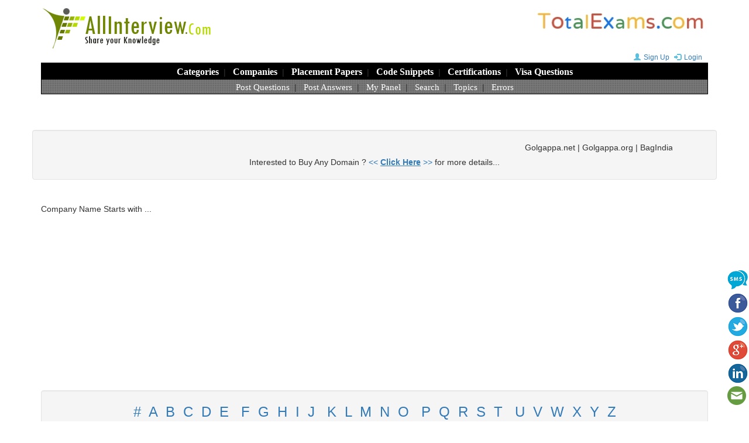

--- FILE ---
content_type: text/html; charset=UTF-8
request_url: https://www.allinterview.com/company/1448/microsoft.html
body_size: 72365
content:



<!DOCTYPE html>
<html lang="en">
  <head>
    <meta charset="utf-8">
    <meta http-equiv="X-UA-Compatible" content="IE=edge">
    <meta name="viewport" content="width=device-width, initial-scale=1">
	<meta name="robots" content="index, follow"> 
  
    <title>Microsoft  Interview Questions Answers, Microsoft Placement Papers, Microsoft Technical, HR Interview Questions, Microsoft Aptitude Test Questions, Microsoft Campus Placements Exam Questions </title>
	<meta name="keywords" content="Microsoft  Interview Questions Answers, Microsoft Interview Procedure, Aptitude Questions, Technical Questions, Placement Papers, Question Papers, Campus Interview"> 
	<meta name="description" content="Microsoft  Interview Questions Answers, Microsoft Placement Papers, Microsoft Technical, HR Interview Questions, Microsoft Aptitude Test Questions, Microsoft Campus Placements Exam Questions in categories , C, STL, OOPS, C++ General, MFC, COM DCOM, Win32API, VC++ AllOther, Python, PHP, Programming Languages AllOther, ASP, VB Script, TCP IP, Networking Administration, Networking Security, Visual Basic, C Sharp, ASP.NET, VB.NET, COM+, ADO.NET, IIS, Crystal Reports, Dot Net Framework, Dot Net Remoting, Dot Net WindowsForms, Dot Net General, Dot Net AllOther, Exchange Server, MS Excel Microsoft, MS PowerPoint Microsoft, MS Outlook Microsoft, Microsoft Related AllOther, Oracle General, Oracle Forms Reports, SQL Server, SQL PLSQL, Database Management, SDK, Windows AllOther, Unix Commands, Unix General, Operating Systems General Concepts, Data Structures, Load Runner, QTP, Test Director, Automation Testing AllOther, Manual Testing, QA Concepts, Test Cases, COBOL, JCL, Core Java, Advanced Java, EJB, SunOne, Weblogic, J2ME, Middleware AllOther, HTML DHTML, XML XSLT RSS, Microsoft Silverlight, HR Questions, Design Patterns, OOAD, Software Design Tools, Requirements Management, Project Planning, Project Management, Software Design AllOther, VoIP IP Telephony, Telecom General, SAP ABAP, SAP CRM (Customer Relationship Management), Microsoft Dynamics CRM, Microsoft Dynamics NAV, Client Server General, AI Machine Learning, Data Science, Software Quality Analysis, Program Management, Microsoft Azure, Cloud Computing General, Bio Informatics, Genetics, Analytical Chemistry, Dermatology, Sciences AllOther, Civil Engineering, Mechanical Engineering, Electrical Engineering, Electronics Communications, Mechatronics Engineering, Engineering AllOther, Marketing Sales, Banking Finance, Business Management AllOther, Taxation, Accounting General, Accounting AllOther, Advertising Media AllOther, Call Centre AllOther, UPSC AllOther, RRB, Group II History, Group II AllOther, APPSC AllOther, General Knowledge_Current Affairs, Tourism Hotel AllOther, Everything Else AllOther, English, General Aptitude, Puzzles, Placement Papers, CCNA, Microsoft Certifications, CISA Certification, ISTQB Certification, H1B Visa, USA Student Visa F1 Visa, USA Business Visa B1 Visa, C Code, C++ Code, J2SE Code, ASP.NET Code, Programming Code AllOther, Entrance Exams, IIT JEE">

   
    <link href="/css/bootstrap.min.css" rel="stylesheet">
	<link href="/css/styles.css" rel="stylesheet">
	<link rel="shortcut icon" href="/images/allinterview.ico"> 
	
	<link rel="canonical" href="https://www.allinterview.com/company/1448/microsoft.html" />	

    <script async src="https://pagead2.googlesyndication.com/pagead/js/adsbygoogle.js?client=ca-pub-5297985703741168" crossorigin="anonymous"></script>    
  </head>
  <body>   
	
	<div class="container">
	
		
<!--- header start -->      
<header>

<div class="hidden-xs">
	 <a href="/"><img src="/images/allinterview_logo.gif"  alt="ALLInterview.com"></a>
	 <span class="pull-right"><a href="https://www.totalexams.com" target="_blank"><img src="/images/totalexams_logo.jpg"  alt="TotalExams.com"></a></span>
</div>

<div class="text-center hidden-lg hidden-md hidden-sm">
    <a href="https://www.totalexams.com" target="_blank"><img src="/images/totalexams_logo.jpg"  alt="TotalExams.com" width="240px" height="40px"></a>
</div>

<div class="text-right">	
	<span class="spanlogin" id="spanlogin"></span> 
	<div id="divlogin"></div>
</div>		

<nav class="navbar navbar-default navbar-static-top">
  <div class="container-fluid text-center">
  
    <div class="navbar-header">
	  <button type="button" class="logotxt hidden-lg hidden-md hidden-sm"><a href="/">ALLInterview.com</a></button>      
	  <button type="button" class="navbar-toggle collapsed" data-toggle="collapse" data-target="#myNavbar">        
		<span class="icon-bar"></span>
        <span class="icon-bar"></span>
        <span class="icon-bar"></span>      		
      </button> 	
    </div>

	<div class="menu"> 	
		<div class="collapse navbar-collapse" id="myNavbar">
			<div class="row menulevel1">	
				<a href="/interview-questions/all.html" title="Browse All Questions">Categories</a>&nbsp; | &nbsp;
				<a href="/company/all.html" title="Questions by Company Wise">Companies</a>&nbsp; | &nbsp; 
				<a href="/placement-papers/all.html" title="Placement Papers">Placement Papers</a>&nbsp; | &nbsp;
				<a href="/interview-questions/465/code-snippets.html" title="Code Snippets">Code Snippets</a>&nbsp; | &nbsp;
				<a href="/interview-questions/436/certifications.html" title="Certification Questions">Certifications</a>&nbsp; | &nbsp; 
				<a href="/interview-questions/443/visa-interview-questions.html" title="Visa Interview Questions">Visa Questions</a>
			 </div>
			 <div class="row menulevel2">       
				<a href="/postquestions.php" title="Post New Questions">Post Questions</a>&nbsp; | &nbsp; 
				<a href="/unanswered-questions/all.html" title="Post Answers for Un-Answered Questions">Post Answers</a>&nbsp; | &nbsp;
				<a href="/mypanel.php" title="Login into your Panel, to view your performance">My Panel</a>&nbsp; | &nbsp; 
				<a href="/search.php" title="Search">Search</a>&nbsp; | &nbsp; 
			<!--	<a href="http://www.kalaajkal.com/articles/" title="Browse Hundreds of Articles" target="_blank">Articles</a>&nbsp; | &nbsp; -->
				<a href="/tags/all.html" title="Topics -- Provides Information in Depth">Topics</a>&nbsp; | &nbsp;
				<a href="/interview-questions/538/errors.html" title="Errors">Errors</a>
			</div>
		</div>
	</div>	
	
  </div>
</nav>

</header>
<br></br>

<div class="row text-center">
    <div class="well">
    <marquee width="90%" direction="left">
Golgappa.net | Golgappa.org | BagIndia.net | BodyIndia.Com | CabIndia.net | CarsBikes.net | CarsBikes.org | CashIndia.net | ConsumerIndia.net | CookingIndia.net | DataIndia.net | DealIndia.net | EmailIndia.net | FirstTablet.com | FirstTourist.com | ForsaleIndia.net | IndiaBody.Com | IndiaCab.net | IndiaCash.net | IndiaModel.net | KidForum.net | OfficeIndia.net | PaysIndia.com | RestaurantIndia.net | RestaurantsIndia.net | SaleForum.net | SellForum.net | SoldIndia.com | StarIndia.net | TomatoCab.com | TomatoCabs.com | TownIndia.com</marquee> <br>
    Interested to Buy Any Domain ? <a href="https://www.allinterview.com/domains_sale.txt" target="_blank"><< <u><b>Click Here</b></u> >></a> for more details... 
    </div><br>
</div>

<!--- header end -->  
 


<script language="javascript">

function getCookie(cname) {
    var name = cname + "=";
    var ca = document.cookie.split(';');
    for(var i=0; i<ca.length; i++) {
        var c = ca[i];
        while (c.charAt(0)==' ') c = c.substring(1);
        if (c.indexOf(name) != -1) return c.substring(name.length, c.length);
    }
    return "";
}

function setCookie(cname, cvalue, exdays) {
    var d = new Date();
    d.setTime(d.getTime() + (exdays*24*60*60*1000));
    var expires = "expires="+d.toUTCString();
    document.cookie = cname + "=" + cvalue + "; " + expires + "; path=/";
}

function checkCookie() {
    var user = getCookie("cookie_uid");
	var cookie_login_str;
	
    if (user != "") {
        //alert("Welcome again " + user);
		cookie_login_str = "&#167; Hi..<b> "+user+" </b>&nbsp;<img src='/images/smile.gif'>&nbsp; <a href = '/scripts/logout.php'><b>Logout</b></a>&nbsp;";

    } else {
        cookie_login_str = "<a href='/mypanel.php?register'><i class='glyphicon glyphicon-user font12'></i>Sign Up</a>  <a href='/mypanel.php'><i class='glyphicon glyphicon-log-in font12'></i>Login</a>";
    }
	//alert(cookie_login_str);
	document.getElementById("spanlogin").innerHTML = cookie_login_str;
	
}

checkCookie();


</script>



	
		
		<div class="row">			
			
			<div class="col-md-12">					
					
				Company Name Starts with ...
				<div class="well well-md text-center"> <font size="+2">
					<a href="/company/name/09.html">#</a> &nbsp;<a href="/company/name/a.html">A</a> &nbsp;<a href="/company/name/b.html">B</a> &nbsp;<a href="/company/name/c.html">C</a> &nbsp;<a href="/company/name/d.html">D</a> &nbsp;<a href="/company/name/e.html">E</a> &nbsp;
					<a href="/company/name/f.html">F</a> &nbsp;<a href="/company/name/g.html">G</a> &nbsp;<a href="/company/name/h.html">H</a> &nbsp;<a href="/company/name/i.html">I</a> &nbsp;<a href="/company/name/j.html">J</a> &nbsp;
					<a href="/company/name/k.html">K</a> &nbsp;<a href="/company/name/l.html">L</a> &nbsp;<a href="/company/name/m.html">M</a> &nbsp;<a href="/company/name/n.html">N</a> &nbsp;<a href="/company/name/o.html">O</a> &nbsp;
					<a href="/company/name/p.html">P</a> &nbsp;<a href="/company/name/q.html">Q</a> &nbsp;<a href="/company/name/r.html">R</a> &nbsp;<a href="/company/name/s.html">S</a> &nbsp;<a href="/company/name/t.html">T</a> &nbsp;
					<a href="/company/name/u.html">U</a> &nbsp;<a href="/company/name/v.html">V</a> &nbsp;<a href="/company/name/w.html">W</a> &nbsp;<a href="/company/name/x.html">X</a> &nbsp;<a href="/company/name/y.html">Y</a> &nbsp;<a href="/company/name/z.html">Z</a> </font>			
					<div class='form-inline text-center'> 					 
						<input type='text' id='tcompsearch' class='form-control input-sm' placeholder='Company Search...'>
						<button name='go' class='btn btn-info btn-sm' type='button' onClick='CompanySearch();'>Search</button> 
						<p class="text-center" id='compsearchresult'></p> 					   
					</div>
				</div>			
			</div>   
			
			
				
	
	
				<div class="col-md-12">
				<div class="panel panel-default">					
					<div class="panel-body">						
						<div class='col-md-12'> <ul class='list-unstyled list-inline text-capitalize'><li class='col-md-3'><a href='/company/1448/microsoft/aptitude-test-questions.html' class='licompname'>Microsoft aptitute test questions (18) </a></li><li class='col-md-3'><a href='/company/1448/microsoft/interview-questions.html' class='licompname'><b>Microsoft interview questions</b> (981) </a></li><li class='col-md-3'><a href='/placement-papers/1448/microsoft.html' class='licompname'>Microsoft placement papers (3) </a></li><li class='col-md-3'><a href='/company/1448/microsoft/technical-test-questions.html' class='licompname'>Microsoft technical test questions (37) </a></li></ul> </div> 						
					</div>				
				</div>	
			</div>
			
	
			
			<div class="col-md-12">
				 
			</div>
			
		
	
			<div class="col-md-9">
				<div class="panel panel-default">
					<div class="panel-heading" id="pheading">  Microsoft  Interview Questions   </div>	 	 
					<div class="panel-body">
						<form name='qaform' method='POST' action='/forms/BulkAnswerForm.php'>
<input type='hidden' name='qarr'>
<input type='hidden' name='qpath'>
</form>

<form name='referqsn' method='POST' action='/classes/refer.php?question'>
<input type='hidden' name='path'>	
<input type='hidden' name='c_url'>	
<input type='hidden' name='question'>			
</form>

	 
						
							
				<div class='row visible-lg' id='bgqheader'>
					<span class='col-md-8'>Questions</span>				
					<span class='col-md-1'>Answers</span>					
					<span class='col-md-1'>Views</span> 					
					<span class='col-md-1'>Company</span>					
					<span class='col-md-1'>eMail</span>								
				</div> 
				</br>
						 		
							
					<div class='row text-center'>
						
					<span class='col-md-8'>
						<p class='text-left'>What is automation Framework?</p>						
					</span> 
					
					<span class='col-md-1'> 
						 <i class='glyphicon glyphicon-comment hidden-lg'></i><a href = '/showanswers/181/what-is-automation-framework.html' title = 'Click to View Answers'><b>3</b></a>					</span>
					
					<span class='col-md-1'> 						
						<i class="glyphicon glyphicon-sunglasses hidden-lg"></i> 48386					</span> 
					
					<span class='col-md-1'>
						<a class="hlink" onclick="showCompanyForm(181)" title="Which company interview, this question was asked ?"> <i class="glyphicon glyphicon-hand-left"></i> </a> 								
					</span>
					
					<span class='col-md-1'>
						<a class='hlink' title='E-Mail New Answers' onClick="showReceiveEmailForm(181)"><i class="glyphicon glyphicon-envelope"></i> </a>
					</span>						
							
					</div> 
					<div class="col-md-12 text-right" id="q181"></div>
					<hr>
		
							
					<div class='row text-center'>
						
					<span class='col-md-8'>
						<p class='text-left'>What is the power factor you maintain at ur organization?</p>						
					</span> 
					
					<span class='col-md-1'> 
						 <i class='glyphicon glyphicon-comment hidden-lg'></i><a href = '/showanswers/184/what-is-the-power-factor-you-maintain-at-ur-organization.html' title = 'Click to View Answers'><b>43</b></a>					</span>
					
					<span class='col-md-1'> 						
						<i class="glyphicon glyphicon-sunglasses hidden-lg"></i> 101857					</span> 
					
					<span class='col-md-1'>
						<a class="hlink" onclick="showCompanyForm(184)" title="Which company interview, this question was asked ?"> <i class="glyphicon glyphicon-hand-left"></i> </a> 								
					</span>
					
					<span class='col-md-1'>
						<a class='hlink' title='E-Mail New Answers' onClick="showReceiveEmailForm(184)"><i class="glyphicon glyphicon-envelope"></i> </a>
					</span>						
							
					</div> 
					<div class="col-md-12 text-right" id="q184"></div>
					<hr>
		
							
					<div class='row text-center'>
						
					<span class='col-md-8'>
						<p class='text-left'>What is Difference between thread and process?</p>						
					</span> 
					
					<span class='col-md-1'> 
						 <i class='glyphicon glyphicon-comment hidden-lg'></i><a href = '/showanswers/258/what-is-difference-between-thread-and-process.html' title = 'Click to View Answers'><b>28</b></a>					</span>
					
					<span class='col-md-1'> 						
						<i class="glyphicon glyphicon-sunglasses hidden-lg"></i> 268573					</span> 
					
					<span class='col-md-1'>
						<a class="hlink" onclick="showCompanyForm(258)" title="Which company interview, this question was asked ?"> <i class="glyphicon glyphicon-hand-left"></i> </a> 								
					</span>
					
					<span class='col-md-1'>
						<a class='hlink' title='E-Mail New Answers' onClick="showReceiveEmailForm(258)"><i class="glyphicon glyphicon-envelope"></i> </a>
					</span>						
							
					</div> 
					<div class="col-md-12 text-right" id="q258"></div>
					<hr>
		
							
					<div class='row text-center'>
						
					<span class='col-md-8'>
						<p class='text-left'>What is the difference between mutex and semaphore?</p>						
					</span> 
					
					<span class='col-md-1'> 
						 <i class='glyphicon glyphicon-comment hidden-lg'></i><a href = '/showanswers/266/what-is-the-difference-between-mutex-and-semaphore.html' title = 'Click to View Answers'><b>14</b></a>					</span>
					
					<span class='col-md-1'> 						
						<i class="glyphicon glyphicon-sunglasses hidden-lg"></i> 61799					</span> 
					
					<span class='col-md-1'>
						<a class="hlink" onclick="showCompanyForm(266)" title="Which company interview, this question was asked ?"> <i class="glyphicon glyphicon-hand-left"></i> </a> 								
					</span>
					
					<span class='col-md-1'>
						<a class='hlink' title='E-Mail New Answers' onClick="showReceiveEmailForm(266)"><i class="glyphicon glyphicon-envelope"></i> </a>
					</span>						
							
					</div> 
					<div class="col-md-12 text-right" id="q266"></div>
					<hr>
		
							
					<div class='row text-center'>
						
					<span class='col-md-8'>
						<p class='text-left'>What is the difference between a copy constructor and an 
overloaded assignment operator?</p>						
					</span> 
					
					<span class='col-md-1'> 
						 <i class='glyphicon glyphicon-comment hidden-lg'></i><a href = '/showanswers/470/difference-between-a-copy-constructor-and-overloaded-assignment-operator.html' title = 'Click to View Answers'><b>4</b></a>					</span>
					
					<span class='col-md-1'> 						
						<i class="glyphicon glyphicon-sunglasses hidden-lg"></i> 24838					</span> 
					
					<span class='col-md-1'>
						<a class="hlink" onclick="showCompanyForm(470)" title="Which company interview, this question was asked ?"> <i class="glyphicon glyphicon-hand-left"></i> </a> 								
					</span>
					
					<span class='col-md-1'>
						<a class='hlink' title='E-Mail New Answers' onClick="showReceiveEmailForm(470)"><i class="glyphicon glyphicon-envelope"></i> </a>
					</span>						
							
					</div> 
					<div class="col-md-12 text-right" id="q470"></div>
					<hr>
		
			<div class='row text-center'></div>				
					<div class='row text-center'>
						
					<span class='col-md-8'>
						<p class='text-left'>what are the events in ABAP?</p>						
					</span> 
					
					<span class='col-md-1'> 
						 <i class='glyphicon glyphicon-comment hidden-lg'></i><a href = '/showanswers/688/what-are-the-events-in-abap.html' title = 'Click to View Answers'><b>18</b></a>					</span>
					
					<span class='col-md-1'> 						
						<i class="glyphicon glyphicon-sunglasses hidden-lg"></i> 74797					</span> 
					
					<span class='col-md-1'>
						<a class="hlink" onclick="showCompanyForm(688)" title="Which company interview, this question was asked ?"> <i class="glyphicon glyphicon-hand-left"></i> </a> 								
					</span>
					
					<span class='col-md-1'>
						<a class='hlink' title='E-Mail New Answers' onClick="showReceiveEmailForm(688)"><i class="glyphicon glyphicon-envelope"></i> </a>
					</span>						
							
					</div> 
					<div class="col-md-12 text-right" id="q688"></div>
					<hr>
		
							
					<div class='row text-center'>
						
					<span class='col-md-8'>
						<p class='text-left'>How to test API&#039;s?</p>						
					</span> 
					
					<span class='col-md-1'> 
						 <i class='glyphicon glyphicon-comment hidden-lg'></i><a href = '/showanswers/827/how-to-test-apis.html' title = 'Click to View Answers'><b>12</b></a>					</span>
					
					<span class='col-md-1'> 						
						<i class="glyphicon glyphicon-sunglasses hidden-lg"></i> 49709					</span> 
					
					<span class='col-md-1'>
						<a class="hlink" onclick="showCompanyForm(827)" title="Which company interview, this question was asked ?"> <i class="glyphicon glyphicon-hand-left"></i> </a> 								
					</span>
					
					<span class='col-md-1'>
						<a class='hlink' title='E-Mail New Answers' onClick="showReceiveEmailForm(827)"><i class="glyphicon glyphicon-envelope"></i> </a>
					</span>						
							
					</div> 
					<div class="col-md-12 text-right" id="q827"></div>
					<hr>
		
							
					<div class='row text-center'>
						
					<span class='col-md-8'>
						<p class='text-left'>Difference between static global and global?</p>						
					</span> 
					
					<span class='col-md-1'> 
						 <i class='glyphicon glyphicon-comment hidden-lg'></i><a href = '/showanswers/862/difference-between-static-global-and-global.html' title = 'Click to View Answers'><b>16</b></a>					</span>
					
					<span class='col-md-1'> 						
						<i class="glyphicon glyphicon-sunglasses hidden-lg"></i> 44452					</span> 
					
					<span class='col-md-1'>
						<a class="hlink" onclick="showCompanyForm(862)" title="Which company interview, this question was asked ?"> <i class="glyphicon glyphicon-hand-left"></i> </a> 								
					</span>
					
					<span class='col-md-1'>
						<a class='hlink' title='E-Mail New Answers' onClick="showReceiveEmailForm(862)"><i class="glyphicon glyphicon-envelope"></i> </a>
					</span>						
							
					</div> 
					<div class="col-md-12 text-right" id="q862"></div>
					<hr>
		
							
					<div class='row text-center'>
						
					<span class='col-md-8'>
						<p class='text-left'>why you want to join our companey</p>						
					</span> 
					
					<span class='col-md-1'> 
						 <i class='glyphicon glyphicon-comment hidden-lg'></i><a href = '/showanswers/1048/why-you-want-to-join-our-companey.html' title = 'Click to View Answers'><b>7</b></a>					</span>
					
					<span class='col-md-1'> 						
						<i class="glyphicon glyphicon-sunglasses hidden-lg"></i> 73271					</span> 
					
					<span class='col-md-1'>
						<a class="hlink" onclick="showCompanyForm(1048)" title="Which company interview, this question was asked ?"> <i class="glyphicon glyphicon-hand-left"></i> </a> 								
					</span>
					
					<span class='col-md-1'>
						<a class='hlink' title='E-Mail New Answers' onClick="showReceiveEmailForm(1048)"><i class="glyphicon glyphicon-envelope"></i> </a>
					</span>						
							
					</div> 
					<div class="col-md-12 text-right" id="q1048"></div>
					<hr>
		
							
					<div class='row text-center'>
						
					<span class='col-md-8'>
						<p class='text-left'>what is view state</p>						
					</span> 
					
					<span class='col-md-1'> 
						 <i class='glyphicon glyphicon-comment hidden-lg'></i><a href = '/showanswers/1357/what-is-view-state.html' title = 'Click to View Answers'><b>5</b></a>					</span>
					
					<span class='col-md-1'> 						
						<i class="glyphicon glyphicon-sunglasses hidden-lg"></i> 10698					</span> 
					
					<span class='col-md-1'>
						<a class="hlink" onclick="showCompanyForm(1357)" title="Which company interview, this question was asked ?"> <i class="glyphicon glyphicon-hand-left"></i> </a> 								
					</span>
					
					<span class='col-md-1'>
						<a class='hlink' title='E-Mail New Answers' onClick="showReceiveEmailForm(1357)"><i class="glyphicon glyphicon-envelope"></i> </a>
					</span>						
							
					</div> 
					<div class="col-md-12 text-right" id="q1357"></div>
					<hr>
		
							
					<div class='row text-center'>
						
					<span class='col-md-8'>
						<p class='text-left'>How to display names of all components in a Container?</p>						
					</span> 
					
					<span class='col-md-1'> 
						 <a class='hlink' onClick='showAnswerForm(1869, 0)' title='Post New Answer'> <i class='glyphicon glyphicon-pencil'></i> </a>					</span>
					
					<span class='col-md-1'> 						
						<i class="glyphicon glyphicon-sunglasses hidden-lg"></i> 2917					</span> 
					
					<span class='col-md-1'>
						<a class="hlink" onclick="showCompanyForm(1869)" title="Which company interview, this question was asked ?"> <i class="glyphicon glyphicon-hand-left"></i> </a> 								
					</span>
					
					<span class='col-md-1'>
						<a class='hlink' title='E-Mail New Answers' onClick="showReceiveEmailForm(1869)"><i class="glyphicon glyphicon-envelope"></i> </a>
					</span>						
							
					</div> 
					<div class="col-md-12 text-right" id="q1869"></div>
					<hr>
		
							
					<div class='row text-center'>
						
					<span class='col-md-8'>
						<p class='text-left'>Give a fast way to multiply a number by 7</p>						
					</span> 
					
					<span class='col-md-1'> 
						 <i class='glyphicon glyphicon-comment hidden-lg'></i><a href = '/showanswers/2828/give-a-fast-way-to-multiply-a-number-by-7.html' title = 'Click to View Answers'><b>15</b></a>					</span>
					
					<span class='col-md-1'> 						
						<i class="glyphicon glyphicon-sunglasses hidden-lg"></i> 52312					</span> 
					
					<span class='col-md-1'>
						<a class="hlink" onclick="showCompanyForm(2828)" title="Which company interview, this question was asked ?"> <i class="glyphicon glyphicon-hand-left"></i> </a> 								
					</span>
					
					<span class='col-md-1'>
						<a class='hlink' title='E-Mail New Answers' onClick="showReceiveEmailForm(2828)"><i class="glyphicon glyphicon-envelope"></i> </a>
					</span>						
							
					</div> 
					<div class="col-md-12 text-right" id="q2828"></div>
					<hr>
		
							
					<div class='row text-center'>
						
					<span class='col-md-8'>
						<p class='text-left'>when the user control event occur in ASp page life cycle?</p>						
					</span> 
					
					<span class='col-md-1'> 
						 <i class='glyphicon glyphicon-comment hidden-lg'></i><a href = '/showanswers/3602/when-the-user-control-event-occur-in-asp-page-life-cycle.html' title = 'Click to View Answers'><b>3</b></a>					</span>
					
					<span class='col-md-1'> 						
						<i class="glyphicon glyphicon-sunglasses hidden-lg"></i> 12585					</span> 
					
					<span class='col-md-1'>
						<a class="hlink" onclick="showCompanyForm(3602)" title="Which company interview, this question was asked ?"> <i class="glyphicon glyphicon-hand-left"></i> </a> 								
					</span>
					
					<span class='col-md-1'>
						<a class='hlink' title='E-Mail New Answers' onClick="showReceiveEmailForm(3602)"><i class="glyphicon glyphicon-envelope"></i> </a>
					</span>						
							
					</div> 
					<div class="col-md-12 text-right" id="q3602"></div>
					<hr>
		
							
					<div class='row text-center'>
						
					<span class='col-md-8'>
						<p class='text-left'>How to write Negative test cases?</p>						
					</span> 
					
					<span class='col-md-1'> 
						 <i class='glyphicon glyphicon-comment hidden-lg'></i><a href = '/showanswers/3717/how-to-write-negative-test-cases.html' title = 'Click to View Answers'><b>12</b></a>					</span>
					
					<span class='col-md-1'> 						
						<i class="glyphicon glyphicon-sunglasses hidden-lg"></i> 49187					</span> 
					
					<span class='col-md-1'>
						<a class="hlink" onclick="showCompanyForm(3717)" title="Which company interview, this question was asked ?"> <i class="glyphicon glyphicon-hand-left"></i> </a> 								
					</span>
					
					<span class='col-md-1'>
						<a class='hlink' title='E-Mail New Answers' onClick="showReceiveEmailForm(3717)"><i class="glyphicon glyphicon-envelope"></i> </a>
					</span>						
							
					</div> 
					<div class="col-md-12 text-right" id="q3717"></div>
					<hr>
		
							
					<div class='row text-center'>
						
					<span class='col-md-8'>
						<p class='text-left'>What type of document produce SRS.
WHAT type of document produce FS(functional spec.)
what type of document produce SDS(design spec.)
Please give me a hierarchy of process of document, which 
the companies follow
</p>						
					</span> 
					
					<span class='col-md-1'> 
						 <i class='glyphicon glyphicon-comment hidden-lg'></i><a href = '/showanswers/3753/type-document-produce-srs-fs-functional-spec-sds-design-please-hierarchy-process.html' title = 'Click to View Answers'><b>3</b></a>					</span>
					
					<span class='col-md-1'> 						
						<i class="glyphicon glyphicon-sunglasses hidden-lg"></i> 13326					</span> 
					
					<span class='col-md-1'>
						<a class="hlink" onclick="showCompanyForm(3753)" title="Which company interview, this question was asked ?"> <i class="glyphicon glyphicon-hand-left"></i> </a> 								
					</span>
					
					<span class='col-md-1'>
						<a class='hlink' title='E-Mail New Answers' onClick="showReceiveEmailForm(3753)"><i class="glyphicon glyphicon-envelope"></i> </a>
					</span>						
							
					</div> 
					<div class="col-md-12 text-right" id="q3753"></div>
					<hr>
		
				 
					<p class='text-center'>						
					<a class='hlink' title='Post' onClick='showQuestionForm(0, "microsoft");'>Post New <b> Microsoft </b>  Interview Questions</a>		
					</p>	
					 <p> <div id="pnq"></div> </p>					
					 <p class="text-center">  </p>						 
					<nav class='text-center'>  <ul class='pagination'><li class='active'><a href='/company/1448/microsoft.html'>1</a></li><li><a href='/company/1448-18/microsoft.html'>..18</a></li><li><a href='/company/1448-36/microsoft.html'>..36</a></li><li><a href='/company/1448-54/microsoft.html'>..54</a></li><li class='active'><a>New ></a></li><li><a href='/company/1448-65/microsoft.html'>65</a></li><li><a href='/company/1448-66/microsoft.html'>66</a></li><li><a href='/company/1448-67/microsoft.html'>67</a></li><li><a href='/company/1448-68/microsoft.html'>68</a></li><li><a href='/company/1448-69/microsoft.html'>69</a></li><li><a href='/company/1448-70/microsoft.html'>70</a></li><li><a href='/company/1448-2/microsoft.html' aria-label='Next'><span aria-hidden='true'>&raquo;</span></a></li></ul> </nav>		
							
					 

		
					
							
					</div>				
				</div>	
				
				<br>
				<div class="panel panel-default">
					<div class="panel-heading" id="bggreen"> Microsoft  Interview Questions<br>   </div>
					<div class="panel-body">
						<ul class="list-unstyled">						
							<li> <a href='/company/1448/microsoft/interview-questions/11/c.html'>Microsoft <b>C</b> Interview Questions (40)</a> </li><li> <a href='/company/1448/microsoft/interview-questions/211/stl.html'>Microsoft <b>STL</b> Interview Questions (2)</a> </li><li> <a href='/company/1448/microsoft/interview-questions/212/oops.html'>Microsoft <b>OOPS</b> Interview Questions (7)</a> </li><li> <a href='/company/1448/microsoft/interview-questions/261/c++-general.html'>Microsoft <b>C++ General</b> Interview Questions (15)</a> </li><li> <a href='/company/1448/microsoft/interview-questions/30/mfc.html'>Microsoft <b>MFC</b> Interview Questions (5)</a> </li><li> <a href='/company/1448/microsoft/interview-questions/32/com-dcom.html'>Microsoft <b>COM DCOM</b> Interview Questions (2)</a> </li><li> <a href='/company/1448/microsoft/interview-questions/147/win32api.html'>Microsoft <b>Win32API</b> Interview Questions (2)</a> </li><li> <a href='/company/1448/microsoft/interview-questions/262/vc++-allother.html'>Microsoft <b>VC++ AllOther</b> Interview Questions (4)</a> </li><li> <a href='/company/1448/microsoft/interview-questions/210/python.html'>Microsoft <b>Python</b> Interview Questions (1)</a> </li><li> <a href='/company/1448/microsoft/interview-questions/15/php.html'>Microsoft <b>PHP</b> Interview Questions (3)</a> </li><li> <a href='/company/1448/microsoft/interview-questions/122/programming-languages-allother.html'>Microsoft <b>Programming Languages AllOther</b> Interview Questions (3)</a> </li><li> <a href='/company/1448/microsoft/interview-questions/16/asp.html'>Microsoft <b>ASP</b> Interview Questions (2)</a> </li><li> <a href='/company/1448/microsoft/interview-questions/19/vb-script.html'>Microsoft <b>VB Script</b> Interview Questions (4)</a> </li><li> <a href='/company/1448/microsoft/interview-questions/232/tcp-ip.html'>Microsoft <b>TCP IP</b> Interview Questions (1)</a> </li><li> <a href='/company/1448/microsoft/interview-questions/235/networking-administration.html'>Microsoft <b>Networking Administration</b> Interview Questions (1)</a> </li><li> <a href='/company/1448/microsoft/interview-questions/236/networking-security.html'>Microsoft <b>Networking Security</b> Interview Questions (1)</a> </li><li> <a href='/company/1448/microsoft/interview-questions/40/visual-basic.html'>Microsoft <b>Visual Basic</b> Interview Questions (7)</a> </li><li> <a href='/company/1448/microsoft/interview-questions/41/c-sharp.html'>Microsoft <b>C Sharp</b> Interview Questions (35)</a> </li><li> <a href='/company/1448/microsoft/interview-questions/42/asp.net.html'>Microsoft <b>ASP.NET</b> Interview Questions (120)</a> </li><li> <a href='/company/1448/microsoft/interview-questions/43/vb.net.html'>Microsoft <b>VB.NET</b> Interview Questions (3)</a> </li><li> <a href='/company/1448/microsoft/interview-questions/141/com+.html'>Microsoft <b>COM+</b> Interview Questions (5)</a> </li><li> <a href='/company/1448/microsoft/interview-questions/142/ado.net.html'>Microsoft <b>ADO.NET</b> Interview Questions (21)</a> </li><li> <a href='/company/1448/microsoft/interview-questions/143/iis.html'>Microsoft <b>IIS</b> Interview Questions (17)</a> </li><li> <a href='/company/1448/microsoft/interview-questions/145/crystal-reports.html'>Microsoft <b>Crystal Reports</b> Interview Questions (1)</a> </li><li> <a href='/company/1448/microsoft/interview-questions/427/dot-net-framework.html'>Microsoft <b>Dot Net Framework</b> Interview Questions (55)</a> </li><li> <a href='/company/1448/microsoft/interview-questions/428/dot-net-remoting.html'>Microsoft <b>Dot Net Remoting</b> Interview Questions (4)</a> </li><li> <a href='/company/1448/microsoft/interview-questions/429/dot-net-windowsforms.html'>Microsoft <b>Dot Net WindowsForms</b> Interview Questions (3)</a> </li><li> <a href='/company/1448/microsoft/interview-questions/430/dot-net-general.html'>Microsoft <b>Dot Net General</b> Interview Questions (3)</a> </li><li> <a href='/company/1448/microsoft/interview-questions/431/dot-net-allother.html'>Microsoft <b>Dot Net AllOther</b> Interview Questions (1)</a> </li><li> <a href='/company/1448/microsoft/interview-questions/557/exchange-server.html'>Microsoft <b>Exchange Server</b> Interview Questions (6)</a> </li><li> <a href='/company/1448/microsoft/interview-questions/667/ms-excel-microsoft.html'>Microsoft <b>MS Excel Microsoft</b> Interview Questions (23)</a> </li><li> <a href='/company/1448/microsoft/interview-questions/669/ms-powerpoint-microsoft.html'>Microsoft <b>MS PowerPoint Microsoft</b> Interview Questions (53)</a> </li><li> <a href='/company/1448/microsoft/interview-questions/723/ms-outlook-microsoft.html'>Microsoft <b>MS Outlook Microsoft</b> Interview Questions (39)</a> </li><li> <a href='/company/1448/microsoft/interview-questions/125/microsoft-related-allother.html'>Microsoft <b>Microsoft Related AllOther</b> Interview Questions (4)</a> </li><li> <a href='/company/1448/microsoft/interview-questions/149/oracle-general.html'>Microsoft <b>Oracle General</b> Interview Questions (9)</a> </li><li> <a href='/company/1448/microsoft/interview-questions/382/forms-reports.html'>Microsoft <b>Oracle Forms Reports</b> Interview Questions (1)</a> </li><li> <a href='/company/1448/microsoft/interview-questions/25/sql-server.html'>Microsoft <b>SQL Server</b> Interview Questions (25)</a> </li><li> <a href='/company/1448/microsoft/interview-questions/150/sql-plsql.html'>Microsoft <b>SQL PLSQL</b> Interview Questions (17)</a> </li><li> <a href='/company/1448/microsoft/interview-questions/381/database-management.html'>Microsoft <b>Database Management</b> Interview Questions (3)</a> </li><li> <a href='/company/1448/microsoft/interview-questions/221/sdk.html'>Microsoft <b>SDK</b> Interview Questions (2)</a> </li><li> <a href='/company/1448/microsoft/interview-questions/276/windows-allother.html'>Microsoft <b>Windows AllOther</b> Interview Questions (9)</a> </li><li> <a href='/company/1448/microsoft/interview-questions/220/unix-commands.html'>Microsoft <b>Unix Commands</b> Interview Questions (1)</a> </li><li> <a href='/company/1448/microsoft/interview-questions/577/unix-general.html'>Microsoft <b>Unix General</b> Interview Questions (1)</a> </li><li> <a href='/company/1448/microsoft/interview-questions/305/operating-systems-general-concepts.html'>Microsoft <b>Operating Systems General Concepts</b> Interview Questions (3)</a> </li><li> <a href='/company/1448/microsoft/interview-questions/433/data-structures.html'>Microsoft <b>Data Structures</b> Interview Questions (6)</a> </li><li> <a href='/company/1448/microsoft/interview-questions/48/load-runner.html'>Microsoft <b>Load Runner</b> Interview Questions (2)</a> </li><li> <a href='/company/1448/microsoft/interview-questions/49/qtp.html'>Microsoft <b>QTP</b> Interview Questions (7)</a> </li><li> <a href='/company/1448/microsoft/interview-questions/50/test-director.html'>Microsoft <b>Test Director</b> Interview Questions (1)</a> </li><li> <a href='/company/1448/microsoft/interview-questions/281/automation-testing-allother.html'>Microsoft <b>Automation Testing AllOther</b> Interview Questions (1)</a> </li><li> <a href='/company/1448/microsoft/interview-questions/46/manual-testing.html'>Microsoft <b>Manual Testing</b> Interview Questions (12)</a> </li><li> <a href='/company/1448/microsoft/interview-questions/155/qa-concepts.html'>Microsoft <b>QA Concepts</b> Interview Questions (4)</a> </li><li> <a href='/company/1448/microsoft/interview-questions/455/test-cases.html'>Microsoft <b>Test Cases</b> Interview Questions (8)</a> </li><li> <a href='/company/1448/microsoft/interview-questions/180/cobol.html'>Microsoft <b>COBOL</b> Interview Questions (1)</a> </li><li> <a href='/company/1448/microsoft/interview-questions/181/jcl.html'>Microsoft <b>JCL</b> Interview Questions (1)</a> </li><li> <a href='/company/1448/microsoft/interview-questions/128/core-java.html'>Microsoft <b>Core Java</b> Interview Questions (5)</a> </li><li> <a href='/company/1448/microsoft/interview-questions/129/advanced-java.html'>Microsoft <b>Advanced Java</b> Interview Questions (1)</a> </li><li> <a href='/company/1448/microsoft/interview-questions/131/ejb.html'>Microsoft <b>EJB</b> Interview Questions (1)</a> </li><li> <a href='/company/1448/microsoft/interview-questions/136/sunone.html'>Microsoft <b>SunOne</b> Interview Questions (1)</a> </li><li> <a href='/company/1448/microsoft/interview-questions/138/weblogic.html'>Microsoft <b>Weblogic</b> Interview Questions (2)</a> </li><li> <a href='/company/1448/microsoft/interview-questions/140/j2me.html'>Microsoft <b>J2ME</b> Interview Questions (1)</a> </li><li> <a href='/company/1448/microsoft/interview-questions/288/middleware-allother.html'>Microsoft <b>Middleware AllOther</b> Interview Questions (1)</a> </li><li> <a href='/company/1448/microsoft/interview-questions/164/html-dhtml.html'>Microsoft <b>HTML DHTML</b> Interview Questions (8)</a> </li><li> <a href='/company/1448/microsoft/interview-questions/165/xml-xslt-rss.html'>Microsoft <b>XML XSLT RSS</b> Interview Questions (6)</a> </li><li> <a href='/company/1448/microsoft/interview-questions/725/microsoft-silverlight.html'>Microsoft <b>Microsoft Silverlight</b> Interview Questions (34)</a> </li><li> <a href='/company/1448/microsoft/interview-questions/203/hr-questions.html'>Microsoft <b>HR Questions</b> Interview Questions (41)</a> </li><li> <a href='/company/1448/microsoft/interview-questions/238/design-patterns.html'>Microsoft <b>Design Patterns</b> Interview Questions (2)</a> </li><li> <a href='/company/1448/microsoft/interview-questions/240/ooad.html'>Microsoft <b>OOAD</b> Interview Questions (1)</a> </li><li> <a href='/company/1448/microsoft/interview-questions/367/software-design-tools.html'>Microsoft <b>Software Design Tools</b> Interview Questions (1)</a> </li><li> <a href='/company/1448/microsoft/interview-questions/434/requirements-management.html'>Microsoft <b>Requirements Management</b> Interview Questions (2)</a> </li><li> <a href='/company/1448/microsoft/interview-questions/435/project-planning.html'>Microsoft <b>Project Planning</b> Interview Questions (23)</a> </li><li> <a href='/company/1448/microsoft/interview-questions/549/project-management.html'>Microsoft <b>Project Management</b> Interview Questions (3)</a> </li><li> <a href='/company/1448/microsoft/interview-questions/291/software-design-allother.html'>Microsoft <b>Software Design AllOther</b> Interview Questions (1)</a> </li><li> <a href='/company/1448/microsoft/interview-questions/314/voip-ip-telephony.html'>Microsoft <b>VoIP IP Telephony</b> Interview Questions (1)</a> </li><li> <a href='/company/1448/microsoft/interview-questions/318/telecom-general.html'>Microsoft <b>Telecom General</b> Interview Questions (1)</a> </li><li> <a href='/company/1448/microsoft/interview-questions/327/abap.html'>Microsoft <b>SAP ABAP</b> Interview Questions (1)</a> </li><li> <a href='/company/1448/microsoft/interview-questions/337/sap-crm.html'>Microsoft <b>SAP CRM (Customer Relationship Management)</b> Interview Questions (1)</a> </li><li> <a href='/company/1448/microsoft/interview-questions/672/microsoft-dynamics-crm.html'>Microsoft <b>Microsoft Dynamics CRM</b> Interview Questions (59)</a> </li><li> <a href='/company/1448/microsoft/interview-questions/673/microsoft-dynamics-nav.html'>Microsoft <b>Microsoft Dynamics NAV</b> Interview Questions (26)</a> </li><li> <a href='/company/1448/microsoft/interview-questions/404/client-server-general.html'>Microsoft <b>Client Server General</b> Interview Questions (2)</a> </li><li> <a href='/company/1448/microsoft/interview-questions/636/ai-machine-learning.html'>Microsoft <b>AI Machine Learning</b> Interview Questions (2)</a> </li><li> <a href='/company/1448/microsoft/interview-questions/670/data-science.html'>Microsoft <b>Data Science</b> Interview Questions (4)</a> </li><li> <a href='/company/1448/microsoft/interview-questions/566/software-quality-analysis.html'>Microsoft <b>Software Quality Analysis</b> Interview Questions (1)</a> </li><li> <a href='/company/1448/microsoft/interview-questions/573/program-management.html'>Microsoft <b>Program Management</b> Interview Questions (1)</a> </li><li> <a href='/company/1448/microsoft/interview-questions/657/microsoft-azure.html'>Microsoft <b>Microsoft Azure</b> Interview Questions (45)</a> </li><li> <a href='/company/1448/microsoft/interview-questions/639/cloud-computing-general.html'>Microsoft <b>Cloud Computing General</b> Interview Questions (1)</a> </li><li> <a href='/company/1448/microsoft/interview-questions/63/bio-informatics.html'>Microsoft <b>Bio Informatics</b> Interview Questions (1)</a> </li><li> <a href='/company/1448/microsoft/interview-questions/64/genetics.html'>Microsoft <b>Genetics</b> Interview Questions (1)</a> </li><li> <a href='/company/1448/microsoft/interview-questions/77/analytical-chemistry.html'>Microsoft <b>Analytical Chemistry</b> Interview Questions (1)</a> </li><li> <a href='/company/1448/microsoft/interview-questions/69/dermatology.html'>Microsoft <b>Dermatology</b> Interview Questions (1)</a> </li><li> <a href='/company/1448/microsoft/interview-questions/121/sciences-allother.html'>Microsoft <b>Sciences AllOther</b> Interview Questions (1)</a> </li><li> <a href='/company/1448/microsoft/interview-questions/80/civil-engineering.html'>Microsoft <b>Civil Engineering</b> Interview Questions (1)</a> </li><li> <a href='/company/1448/microsoft/interview-questions/81/mechanical-engineering.html'>Microsoft <b>Mechanical Engineering</b> Interview Questions (2)</a> </li><li> <a href='/company/1448/microsoft/interview-questions/82/electrical-engineering.html'>Microsoft <b>Electrical Engineering</b> Interview Questions (2)</a> </li><li> <a href='/company/1448/microsoft/interview-questions/83/electronics-communications.html'>Microsoft <b>Electronics Communications</b> Interview Questions (3)</a> </li><li> <a href='/company/1448/microsoft/interview-questions/587/mechatronics-engineering.html'>Microsoft <b>Mechatronics Engineering</b> Interview Questions (1)</a> </li><li> <a href='/company/1448/microsoft/interview-questions/117/engineering-allother.html'>Microsoft <b>Engineering AllOther</b> Interview Questions (15)</a> </li><li> <a href='/company/1448/microsoft/interview-questions/91/marketing-sales.html'>Microsoft <b>Marketing Sales</b> Interview Questions (2)</a> </li><li> <a href='/company/1448/microsoft/interview-questions/92/finance.html'>Microsoft <b>Banking Finance</b> Interview Questions (1)</a> </li><li> <a href='/company/1448/microsoft/interview-questions/114/business-management-allother.html'>Microsoft <b>Business Management AllOther</b> Interview Questions (4)</a> </li><li> <a href='/company/1448/microsoft/interview-questions/100/taxation.html'>Microsoft <b>Taxation</b> Interview Questions (1)</a> </li><li> <a href='/company/1448/microsoft/interview-questions/575/accounting-general.html'>Microsoft <b>Accounting General</b> Interview Questions (1)</a> </li><li> <a href='/company/1448/microsoft/interview-questions/111/accounting-allother.html'>Microsoft <b>Accounting AllOther</b> Interview Questions (4)</a> </li><li> <a href='/company/1448/microsoft/interview-questions/112/advertising-media-allother.html'>Microsoft <b>Advertising Media AllOther</b> Interview Questions (1)</a> </li><li> <a href='/company/1448/microsoft/interview-questions/115/call-centre-allother.html'>Microsoft <b>Call Centre AllOther</b> Interview Questions (5)</a> </li><li> <a href='/company/1448/microsoft/interview-questions/309/upsc-allother.html'>Microsoft <b>UPSC AllOther</b> Interview Questions (1)</a> </li><li> <a href='/company/1448/microsoft/interview-questions/298/rrb.html'>Microsoft <b>RRB</b> Interview Questions (2)</a> </li><li> <a href='/company/1448/microsoft/interview-questions/364/group-ii-history.html'>Microsoft <b>Group II History</b> Interview Questions (1)</a> </li><li> <a href='/company/1448/microsoft/interview-questions/365/group-ii-allother.html'>Microsoft <b>Group II AllOther</b> Interview Questions (2)</a> </li><li> <a href='/company/1448/microsoft/interview-questions/363/appsc-allother.html'>Microsoft <b>APPSC AllOther</b> Interview Questions (1)</a> </li><li> <a href='/company/1448/microsoft/interview-questions/464/general-knowledge_current-affairs.html'>Microsoft <b>General Knowledge_Current Affairs</b> Interview Questions (4)</a> </li><li> <a href='/company/1448/microsoft/interview-questions/207/tourism-hotel-allother.html'>Microsoft <b>Tourism Hotel AllOther</b> Interview Questions (1)</a> </li><li> <a href='/company/1448/microsoft/interview-questions/118/everything-else-allother.html'>Microsoft <b>Everything Else AllOther</b> Interview Questions (3)</a> </li><li> <a href='/company/1448/microsoft/interview-questions/399/english.html'>Microsoft <b>English</b> Interview Questions (2)</a> </li><li> <a href='/company/1448/microsoft/interview-questions/400/general-aptitude.html'>Microsoft <b>General Aptitude</b> Interview Questions (27)</a> </li><li> <a href='/company/1448/microsoft/interview-questions/401/puzzles.html'>Microsoft <b>Puzzles</b> Interview Questions (6)</a> </li><li> <a href='/company/1448/microsoft/interview-questions/432/placement-papers.html'>Microsoft <b>Placement Papers</b> Interview Questions (4)</a> </li><li> <a href='/company/1448/microsoft/interview-questions/440/ccna.html'>Microsoft <b>CCNA</b> Interview Questions (4)</a> </li><li> <a href='/company/1448/microsoft/interview-questions/438/microsoft-certifications.html'>Microsoft <b>Microsoft Certifications</b> Interview Questions (6)</a> </li><li> <a href='/company/1448/microsoft/interview-questions/442/cisa-certification.html'>Microsoft <b>CISA Certification</b> Interview Questions (1)</a> </li><li> <a href='/company/1448/microsoft/interview-questions/548/istqb-certification.html'>Microsoft <b>ISTQB Certification</b> Interview Questions (1)</a> </li><li> <a href='/company/1448/microsoft/interview-questions/449/h1b-visa.html'>Microsoft <b>H1B Visa</b> Interview Questions (2)</a> </li><li> <a href='/company/1448/microsoft/interview-questions/450/usa-student-visa-f1-visa.html'>Microsoft <b>USA Student Visa F1 Visa</b> Interview Questions (1)</a> </li><li> <a href='/company/1448/microsoft/interview-questions/459/usa-business-visa-b1-visa.html'>Microsoft <b>USA Business Visa B1 Visa</b> Interview Questions (1)</a> </li><li> <a href='/company/1448/microsoft/interview-questions/468/c-code.html'>Microsoft <b>C Code</b> Interview Questions (24)</a> </li><li> <a href='/company/1448/microsoft/interview-questions/469/c++-code.html'>Microsoft <b>C++ Code</b> Interview Questions (6)</a> </li><li> <a href='/company/1448/microsoft/interview-questions/492/j2se-code.html'>Microsoft <b>J2SE Code</b> Interview Questions (1)</a> </li><li> <a href='/company/1448/microsoft/interview-questions/475/asp.net-code.html'>Microsoft <b>ASP.NET Code</b> Interview Questions (1)</a> </li><li> <a href='/company/1448/microsoft/interview-questions/490/programming-code-allother.html'>Microsoft <b>Programming Code AllOther</b> Interview Questions (1)</a> </li><li> <a href='/company/1448/microsoft/interview-questions/508/entrance-exams.html'>Microsoft <b>Entrance Exams</b> Interview Questions (1)</a> </li><li> <a href='/company/1448/microsoft/interview-questions/513/iit-jee.html'>Microsoft <b>IIT JEE</b> Interview Questions (1)</a> </li>						</ul>
					</div>				
				</div>

				<br>
				<div>
					 
				</div>				
				<br>
				
				 <div class="panel panel-primary">
					<div class="panel-heading" id="bggreen">Un-Answered Questions</div>
					<div class="panel-body">
						<p class='qsn'>Can you edit a template in word?</p> 
				   <p class='row text-left'>
				   <span class='col-md-1'> <a class='hlink' onclick='showAnswerForm(328301, 0)' title='Post New Answer'> <i class='glyphicon glyphicon-pencil'></i></a> </span>				  
					
					<span class='col-md-1'>
						<a class='hlink' onclick='showCompanyForm(328301)' title='In Which company interview, this question was asked ?'><i class='glyphicon glyphicon-hand-left'></i></a> 								
					</span>
					
					<span class='col-md-1'>
						<a class='hlink' title='E-Mail New Answers' onclick='showReceiveEmailForm(328301)'><i class='glyphicon glyphicon-envelope'></i></a>
					</span>		
					
					<span class='col-md-2'> 						
						<i class='glyphicon glyphicon-sunglasses'></i> 559					
					</span> 				  
				   
				   </p> <div id='q328301'></div> <hr><p class='qsn'>What is toogle breakpoints? How does it differ from break
points?</p> 
				   <p class='row text-left'>
				   <span class='col-md-1'> <a class='hlink' onclick='showAnswerForm(64918, 0)' title='Post New Answer'> <i class='glyphicon glyphicon-pencil'></i></a> </span>				  
					
					<span class='col-md-1'>
						<a class='hlink' onclick='showCompanyForm(64918)' title='In Which company interview, this question was asked ?'><i class='glyphicon glyphicon-hand-left'></i></a> 								
					</span>
					
					<span class='col-md-1'>
						<a class='hlink' title='E-Mail New Answers' onclick='showReceiveEmailForm(64918)'><i class='glyphicon glyphicon-envelope'></i></a>
					</span>		
					
					<span class='col-md-2'> 						
						<i class='glyphicon glyphicon-sunglasses'></i> 2360					
					</span> 				  
				   
				   </p> <div id='q64918'></div> <hr><p class='qsn'>how to implemet online examination in asp.net</p> 
				   <p class='row text-left'>
				   <span class='col-md-1'> <a class='hlink' onclick='showAnswerForm(92670, 0)' title='Post New Answer'> <i class='glyphicon glyphicon-pencil'></i></a> </span>				  
					
					<span class='col-md-1'>
						<a class='hlink' onclick='showCompanyForm(92670)' title='In Which company interview, this question was asked ?'><i class='glyphicon glyphicon-hand-left'></i></a> 								
					</span>
					
					<span class='col-md-1'>
						<a class='hlink' title='E-Mail New Answers' onclick='showReceiveEmailForm(92670)'><i class='glyphicon glyphicon-envelope'></i></a>
					</span>		
					
					<span class='col-md-2'> 						
						<i class='glyphicon glyphicon-sunglasses'></i> 2041					
					</span> 				  
				   
				   </p> <div id='q92670'></div> <hr><p class='qsn'>What is intrusion prevention systems (ips)?</p> 
				   <p class='row text-left'>
				   <span class='col-md-1'> <a class='hlink' onclick='showAnswerForm(281865, 0)' title='Post New Answer'> <i class='glyphicon glyphicon-pencil'></i></a> </span>				  
					
					<span class='col-md-1'>
						<a class='hlink' onclick='showCompanyForm(281865)' title='In Which company interview, this question was asked ?'><i class='glyphicon glyphicon-hand-left'></i></a> 								
					</span>
					
					<span class='col-md-1'>
						<a class='hlink' title='E-Mail New Answers' onclick='showReceiveEmailForm(281865)'><i class='glyphicon glyphicon-envelope'></i></a>
					</span>		
					
					<span class='col-md-2'> 						
						<i class='glyphicon glyphicon-sunglasses'></i> 979					
					</span> 				  
				   
				   </p> <div id='q281865'></div> <hr><p class='qsn'>What are the duties of sales tax department? Explain it</p> 
				   <p class='row text-left'>
				   <span class='col-md-1'> <a class='hlink' onclick='showAnswerForm(85740, 0)' title='Post New Answer'> <i class='glyphicon glyphicon-pencil'></i></a> </span>				  
					
					<span class='col-md-1'>
						<a class='hlink' onclick='showCompanyForm(85740)' title='In Which company interview, this question was asked ?'><i class='glyphicon glyphicon-hand-left'></i></a> 								
					</span>
					
					<span class='col-md-1'>
						<a class='hlink' title='E-Mail New Answers' onclick='showReceiveEmailForm(85740)'><i class='glyphicon glyphicon-envelope'></i></a>
					</span>		
					
					<span class='col-md-2'> 						
						<i class='glyphicon glyphicon-sunglasses'></i> 2205					
					</span> 				  
				   
				   </p> <div id='q85740'></div> <hr><p class='qsn'>What is custom tag in java?</p> 
				   <p class='row text-left'>
				   <span class='col-md-1'> <a class='hlink' onclick='showAnswerForm(326780, 0)' title='Post New Answer'> <i class='glyphicon glyphicon-pencil'></i></a> </span>				  
					
					<span class='col-md-1'>
						<a class='hlink' onclick='showCompanyForm(326780)' title='In Which company interview, this question was asked ?'><i class='glyphicon glyphicon-hand-left'></i></a> 								
					</span>
					
					<span class='col-md-1'>
						<a class='hlink' title='E-Mail New Answers' onclick='showReceiveEmailForm(326780)'><i class='glyphicon glyphicon-envelope'></i></a>
					</span>		
					
					<span class='col-md-2'> 						
						<i class='glyphicon glyphicon-sunglasses'></i> 882					
					</span> 				  
				   
				   </p> <div id='q326780'></div> <hr><p class='qsn'>What is Lap welding?</p> 
				   <p class='row text-left'>
				   <span class='col-md-1'> <a class='hlink' onclick='showAnswerForm(219223, 0)' title='Post New Answer'> <i class='glyphicon glyphicon-pencil'></i></a> </span>				  
					
					<span class='col-md-1'>
						<a class='hlink' onclick='showCompanyForm(219223)' title='In Which company interview, this question was asked ?'><i class='glyphicon glyphicon-hand-left'></i></a> 								
					</span>
					
					<span class='col-md-1'>
						<a class='hlink' title='E-Mail New Answers' onclick='showReceiveEmailForm(219223)'><i class='glyphicon glyphicon-envelope'></i></a>
					</span>		
					
					<span class='col-md-2'> 						
						<i class='glyphicon glyphicon-sunglasses'></i> 1156					
					</span> 				  
				   
				   </p> <div id='q219223'></div> <hr><p class='qsn'>What is complexity algorithm?</p> 
				   <p class='row text-left'>
				   <span class='col-md-1'> <a class='hlink' onclick='showAnswerForm(344594, 0)' title='Post New Answer'> <i class='glyphicon glyphicon-pencil'></i></a> </span>				  
					
					<span class='col-md-1'>
						<a class='hlink' onclick='showCompanyForm(344594)' title='In Which company interview, this question was asked ?'><i class='glyphicon glyphicon-hand-left'></i></a> 								
					</span>
					
					<span class='col-md-1'>
						<a class='hlink' title='E-Mail New Answers' onclick='showReceiveEmailForm(344594)'><i class='glyphicon glyphicon-envelope'></i></a>
					</span>		
					
					<span class='col-md-2'> 						
						<i class='glyphicon glyphicon-sunglasses'></i> 860					
					</span> 				  
				   
				   </p> <div id='q344594'></div> <hr><p class='qsn'>How would you propose to advertise your drug?</p> 
				   <p class='row text-left'>
				   <span class='col-md-1'> <a class='hlink' onclick='showAnswerForm(255156, 0)' title='Post New Answer'> <i class='glyphicon glyphicon-pencil'></i></a> </span>				  
					
					<span class='col-md-1'>
						<a class='hlink' onclick='showCompanyForm(255156)' title='In Which company interview, this question was asked ?'><i class='glyphicon glyphicon-hand-left'></i></a> 								
					</span>
					
					<span class='col-md-1'>
						<a class='hlink' title='E-Mail New Answers' onclick='showReceiveEmailForm(255156)'><i class='glyphicon glyphicon-envelope'></i></a>
					</span>		
					
					<span class='col-md-2'> 						
						<i class='glyphicon glyphicon-sunglasses'></i> 1105					
					</span> 				  
				   
				   </p> <div id='q255156'></div> <hr><p class='qsn'>Differentiate between #include<...> and #include &#039;...&#039;</p> 
				   <p class='row text-left'>
				   <span class='col-md-1'> <a class='hlink' onclick='showAnswerForm(258981, 0)' title='Post New Answer'> <i class='glyphicon glyphicon-pencil'></i></a> </span>				  
					
					<span class='col-md-1'>
						<a class='hlink' onclick='showCompanyForm(258981)' title='In Which company interview, this question was asked ?'><i class='glyphicon glyphicon-hand-left'></i></a> 								
					</span>
					
					<span class='col-md-1'>
						<a class='hlink' title='E-Mail New Answers' onclick='showReceiveEmailForm(258981)'><i class='glyphicon glyphicon-envelope'></i></a>
					</span>		
					
					<span class='col-md-2'> 						
						<i class='glyphicon glyphicon-sunglasses'></i> 1034					
					</span> 				  
				   
				   </p> <div id='q258981'></div> <hr><p class='qsn'>send previousyear question paper for ongc gt 2011 chemical 
engineering written exam</p> 
				   <p class='row text-left'>
				   <span class='col-md-1'> <a class='hlink' onclick='showAnswerForm(160268, 0)' title='Post New Answer'> <i class='glyphicon glyphicon-pencil'></i></a> </span>				  
					
					<span class='col-md-1'>
						<a class='hlink' onclick='showCompanyForm(160268)' title='In Which company interview, this question was asked ?'><i class='glyphicon glyphicon-hand-left'></i></a> 								
					</span>
					
					<span class='col-md-1'>
						<a class='hlink' title='E-Mail New Answers' onclick='showReceiveEmailForm(160268)'><i class='glyphicon glyphicon-envelope'></i></a>
					</span>		
					
					<span class='col-md-2'> 						
						<i class='glyphicon glyphicon-sunglasses'></i> 3353					
					</span> 				  
				   
				   </p> <div id='q160268'></div> <hr><p class='qsn'>Explain the addresses which are bit addressable?</p> 
				   <p class='row text-left'>
				   <span class='col-md-1'> <a class='hlink' onclick='showAnswerForm(243702, 0)' title='Post New Answer'> <i class='glyphicon glyphicon-pencil'></i></a> </span>				  
					
					<span class='col-md-1'>
						<a class='hlink' onclick='showCompanyForm(243702)' title='In Which company interview, this question was asked ?'><i class='glyphicon glyphicon-hand-left'></i></a> 								
					</span>
					
					<span class='col-md-1'>
						<a class='hlink' title='E-Mail New Answers' onclick='showReceiveEmailForm(243702)'><i class='glyphicon glyphicon-envelope'></i></a>
					</span>		
					
					<span class='col-md-2'> 						
						<i class='glyphicon glyphicon-sunglasses'></i> 1149					
					</span> 				  
				   
				   </p> <div id='q243702'></div> <hr><p class='qsn'>c# code, vb.net code language parity refers to what?</p> 
				   <p class='row text-left'>
				   <span class='col-md-1'> <a class='hlink' onclick='showAnswerForm(168489, 0)' title='Post New Answer'> <i class='glyphicon glyphicon-pencil'></i></a> </span>				  
					
					<span class='col-md-1'>
						<a class='hlink' onclick='showCompanyForm(168489)' title='In Which company interview, this question was asked ?'><i class='glyphicon glyphicon-hand-left'></i></a> 								
					</span>
					
					<span class='col-md-1'>
						<a class='hlink' title='E-Mail New Answers' onclick='showReceiveEmailForm(168489)'><i class='glyphicon glyphicon-envelope'></i></a>
					</span>		
					
					<span class='col-md-2'> 						
						<i class='glyphicon glyphicon-sunglasses'></i> 3487					
					</span> 				  
				   
				   </p> <div id='q168489'></div> <hr><p class='qsn'>When should you use a reducer?</p> 
				   <p class='row text-left'>
				   <span class='col-md-1'> <a class='hlink' onclick='showAnswerForm(241755, 0)' title='Post New Answer'> <i class='glyphicon glyphicon-pencil'></i></a> </span>				  
					
					<span class='col-md-1'>
						<a class='hlink' onclick='showCompanyForm(241755)' title='In Which company interview, this question was asked ?'><i class='glyphicon glyphicon-hand-left'></i></a> 								
					</span>
					
					<span class='col-md-1'>
						<a class='hlink' title='E-Mail New Answers' onclick='showReceiveEmailForm(241755)'><i class='glyphicon glyphicon-envelope'></i></a>
					</span>		
					
					<span class='col-md-2'> 						
						<i class='glyphicon glyphicon-sunglasses'></i> 613					
					</span> 				  
				   
				   </p> <div id='q241755'></div> <hr><p class='qsn'>What is your daily routine in your office?</p> 
				   <p class='row text-left'>
				   <span class='col-md-1'> <a class='hlink' onclick='showAnswerForm(170712, 0)' title='Post New Answer'> <i class='glyphicon glyphicon-pencil'></i></a> </span>				  
					
					<span class='col-md-1'>
						<a class='hlink' onclick='showCompanyForm(170712)' title='In Which company interview, this question was asked ?'><i class='glyphicon glyphicon-hand-left'></i></a> 								
					</span>
					
					<span class='col-md-1'>
						<a class='hlink' title='E-Mail New Answers' onclick='showReceiveEmailForm(170712)'><i class='glyphicon glyphicon-envelope'></i></a>
					</span>		
					
					<span class='col-md-2'> 						
						<i class='glyphicon glyphicon-sunglasses'></i> 2708					
					</span> 				  
				   
				   </p> <div id='q170712'></div> <hr>			
					</div>
				</div>
				
				<div class="text-center"></div>	
				
			</div>
			
			<div class="col-md-3">
				

				<div class="col-md-12">
					 
				</div>
				
			</div>		
	
		
	
		
	
		</div>		
		
		
			
		<div class="row">
		
			
		<div class='share'>
	<ul>		
		<li class='visible-sm visible-xs'><a title='Whatsapp Winky' onclick='JSSocialShare("w", "https://www.allinterview.com/company/1448/microsoft.html", "Microsoft  Interview Questions Answers, Microsoft Placement Papers, Microsoft Technical, HR Interview Questions, Microsoft Aptitude Test Questions, Microsoft Campus Placements Exam Questions", "")'><img src='/images/whatsapp36.png' alt='Whatsapp'></a></li>	
		<li><a title='SMS Simply' onclick='JSSocialShare("s", "https://www.allinterview.com/company/1448/microsoft.html", "", "")'><img src='/images/sms.png' alt='SMS'></a></li>		
		<li><a title='Facebook Funky' onclick='JSSocialShare("f", "https://www.allinterview.com/company/1448/microsoft.html", "", "")'><img src='/images/facebook36.png' alt='Facebook'></a></li>
		<li><a title='Twitter Tweety' onclick='JSSocialShare("t", "", "", "https://www.allinterview.com/company/1448/microsoft.html  Microsoft  Interview Questions Answers, Microsoft Placement Papers, Microsoft Technical")'><img src='/images/twitter36.png' alt='Twitter'></a></li>
		<li><a title='Google+ Googly' onclick='JSSocialShare("g", "https://www.allinterview.com/company/1448/microsoft.html", "", "")'><img src='/images/google36.png' alt='Google'></a></li>
		<li><a title='Linkedin Linky' onclick='JSSocialShare("l", "https://www.allinterview.com/company/1448/microsoft.html", "Microsoft  Interview Questions Answers, Microsoft Placement Papers, Microsoft Technical, HR Interview Questions, Microsoft Aptitude Test Questions, Microsoft Campus Placements Exam Questions", "Microsoft  Interview Questions Answers, Microsoft Placement Papers, Microsoft Technical, HR Interview Questions, Microsoft Aptitude Test Questions, Microsoft Campus Placements Exam Questions in categories , C, STL, OOPS, C++ General, MFC, COM DCOM, Win32API, VC++ AllOther, Python, PHP, Programming Languages AllOther, ASP, VB Script, TCP IP, Networking Administration, Networking Security, Visual Basic, C Sharp, ASP.NET, VB.NET, COM+, ADO.NET, IIS, Crystal Reports, Dot Net Framework, Dot Net Remoting, Dot Net WindowsForms, Dot Net General, Dot Net AllOther, Exchange Server, MS Excel Microsoft, MS PowerPoint Microsoft, MS Outlook Microsoft, Microsoft Related AllOther, Oracle General, Oracle Forms Reports, SQL Server, SQL PLSQL, Database Management, SDK, Windows AllOther, Unix Commands, Unix General, Operating Systems General Concepts, Data Structures, Load Runner, QTP, Test Director, Automation Testing AllOther, Manual Testing, QA Concepts, Test Cases, COBOL, JCL, Core Java, Advanced Java, EJB, SunOne, Weblogic, J2ME, Middleware AllOther, HTML DHTML, XML XSLT RSS, Microsoft Silverlight, HR Questions, Design Patterns, OOAD, Software Design Tools, Requirements Management, Project Planning, Project Management, Software Design AllOther, VoIP IP Telephony, Telecom General, SAP ABAP, SAP CRM (Customer Relationship Management), Microsoft Dynamics CRM, Microsoft Dynamics NAV, Client Server General, AI Machine Learning, Data Science, Software Quality Analysis, Program Management, Microsoft Azure, Cloud Computing General, Bio Informatics, Genetics, Analytical Chemistry, Dermatology, Sciences AllOther, Civil Engineering, Mechanical Engineering, Electrical Engineering, Electronics Communications, Mechatronics Engineering, Engineering AllOther, Marketing Sales, Banking Finance, Business Management AllOther, Taxation, Accounting General, Accounting AllOther, Advertising Media AllOther, Call Centre AllOther, UPSC AllOther, RRB, Group II History, Group II AllOther, APPSC AllOther, General Knowledge_Current Affairs, Tourism Hotel AllOther, Everything Else AllOther, English, General Aptitude, Puzzles, Placement Papers, CCNA, Microsoft Certifications, CISA Certification, ISTQB Certification, H1B Visa, USA Student Visa F1 Visa, USA Business Visa B1 Visa, C Code, C++ Code, J2SE Code, ASP.NET Code, Programming Code AllOther, Entrance Exams, IIT JEE")'><img src='/images/linkedin36.png'  alt='Linkedin'></a></li>		
		<li><a title='E-Mail Early' onclick='JSSocialShare("m", "https://www.allinterview.com/company/1448/microsoft.html", "Microsoft  Interview Questions Answers, Microsoft Placement Papers, Microsoft Technical, HR Interview Questions, Microsoft Aptitude Test Questions, Microsoft Campus Placements Exam Questions", "Microsoft  Interview Questions Answers, Microsoft Placement Papers, Microsoft Technical, HR Interview Questions, Microsoft Aptitude Test Questions, Microsoft Campus Placements Exam Questions in categories , C, STL, OOPS, C++ General, MFC, COM DCOM, Win32API, VC++ AllOther, Python, PHP, Programming Languages AllOther, ASP, VB Script, TCP IP, Networking Administration, Networking Security, Visual Basic, C Sharp, ASP.NET, VB.NET, COM+, ADO.NET, IIS, Crystal Reports, Dot Net Framework, Dot Net Remoting, Dot Net WindowsForms, Dot Net General, Dot Net AllOther, Exchange Server, MS Excel Microsoft, MS PowerPoint Microsoft, MS Outlook Microsoft, Microsoft Related AllOther, Oracle General, Oracle Forms Reports, SQL Server, SQL PLSQL, Database Management, SDK, Windows AllOther, Unix Commands, Unix General, Operating Systems General Concepts, Data Structures, Load Runner, QTP, Test Director, Automation Testing AllOther, Manual Testing, QA Concepts, Test Cases, COBOL, JCL, Core Java, Advanced Java, EJB, SunOne, Weblogic, J2ME, Middleware AllOther, HTML DHTML, XML XSLT RSS, Microsoft Silverlight, HR Questions, Design Patterns, OOAD, Software Design Tools, Requirements Management, Project Planning, Project Management, Software Design AllOther, VoIP IP Telephony, Telecom General, SAP ABAP, SAP CRM (Customer Relationship Management), Microsoft Dynamics CRM, Microsoft Dynamics NAV, Client Server General, AI Machine Learning, Data Science, Software Quality Analysis, Program Management, Microsoft Azure, Cloud Computing General, Bio Informatics, Genetics, Analytical Chemistry, Dermatology, Sciences AllOther, Civil Engineering, Mechanical Engineering, Electrical Engineering, Electronics Communications, Mechatronics Engineering, Engineering AllOther, Marketing Sales, Banking Finance, Business Management AllOther, Taxation, Accounting General, Accounting AllOther, Advertising Media AllOther, Call Centre AllOther, UPSC AllOther, RRB, Group II History, Group II AllOther, APPSC AllOther, General Knowledge_Current Affairs, Tourism Hotel AllOther, Everything Else AllOther, English, General Aptitude, Puzzles, Placement Papers, CCNA, Microsoft Certifications, CISA Certification, ISTQB Certification, H1B Visa, USA Student Visa F1 Visa, USA Business Visa B1 Visa, C Code, C++ Code, J2SE Code, ASP.NET Code, Programming Code AllOther, Entrance Exams, IIT JEE")'><img src='/images/mail.png' alt='E-Mail'></a></li>
	</ul>
	</div>			

			
		
<footer class="footer col-md-12"> </br>	</br>	</br>	</br>	 </br>	</br>	</br>
    

<!-- <span class="text-center"><a href="https://www.forum9.com" target="_blank"><img src="/images/forum9_banner.gif"  alt="Forum9.com" width="320px" height="50px"></a></span> -->

</br>	</br>	

<div class="row">
	  
	<div class="panel panel-default">
	<div class="panel-body">
	    
	      <div>
				<p>
				<a href="/interview-questions/1/software.html">Software Interview Questions</a> :: 
				<a href="/interview-questions/406/artificial-intelligence.html">Artificial Intelligence</a>,  
				<a href="/interview-questions/625/big-data.html">Big Data</a>,  
				<a href="/interview-questions/210/python.html">Python</a>,  
				<a href="/interview-questions/15/php.html">PHP</a>,  				
				<a href="/interview-questions/392/dot-net.html">DotNet</a>,  
				<a href="/interview-questions/127/java-j2ee.html">Java</a>, 
				<a href="/interview-questions/6/databases.html">Databases</a>, 
				<a href="/interview-questions/600/mobile-operating-systems.html">Mobile Apps</a>,...
				</p>
				<p>
				<a href="/interview-questions/89/business-management.html">Business Management Interview Questions</a>:: Banking Finance, Business Administration, Funding, Hotel Management, Human Resources, IT Management, Industrial Management, Infrastructure Management, Marketing Sales, Operations Management, Personnel Management, Supply Chain Management,...
				</p>
				<p>
				<a href="/interview-questions/79/engineering.html">Engineering Interview Questions</a> :: Aeronautical, Automobile, Bio, Chemical, Civil, Electrical, Electronics Communications, Industrial, Instrumentation, Marine, Mechanical, Mechatronics, Metallurgy, Power Plant,...
				</p>
				<p>
				<a href="/interview-questions/443/visa-interview-questions.html">Visa Interview Questions</a> :: USA Visa, UK Visa, Australia Visa, Canada Visa, Germany Visa, New Zealand Visa,...
				</p>
				<p>
				<a href="/interview-questions/97/accounting.html">Accounting Interview Questions</a> | 
				<a href="/interview-questions/203/hr-questions.html">HR Interview Questions</a> | 
				<a href="/interview-questions/106/fashion-modelling.html">Fashion & Modelling Interview Questions</a>....
				</p>			
			</div>
		
	    
	    
	    
		
			<hr>
			<p class="text-center">
			  <a href="https://www.allinterview.com/CopyrightPolicy.php">Copyright Policy</a> | 
			  <a href="https://www.allinterview.com/TermsOfService.php">Terms of Service</a> |
			  <a href="https://www.allinterview.com/sitemap.php">Site Map</a> |
		<!--	  <a href="http://www.allinterview.com/common/sitemap_rss.php"><img src="/images/rss.jpg">Site Map</a> | -->
			  <a href="https://www.allinterview.com/contact.php">Contact Us</a>
			</p>
			<p class="text-center">Copyright &copy; 2005-2025  ALLInterview.com.  All Rights Reserved. </p>
		
	</div>
	</div>
</div>
</footer>	
	<!-- script references -->
	<script src="/js/jquery.min.js"></script>
	<script src="/js/bootstrap.min.js"></script>
	<script src="/js/js_functions.js"></script>
	<script src="/js/mark.js"></script>

<!-- google analytics  -->	
<!-- Global site tag (gtag.js) - Google Analytics -->
<!-- Google tag (gtag.js) -->
<script async src="https://www.googletagmanager.com/gtag/js?id=G-2NC8ZH7G4C"></script>
<script>
  window.dataLayer = window.dataLayer || [];
  function gtag(){dataLayer.push(arguments);}
  gtag('js', new Date());

  gtag('config', 'G-2NC8ZH7G4C');
</script>






	
			
		</div>	
		
		
		
	</div> <!-- end container  -->

  </body>
</html>




--- FILE ---
content_type: text/html; charset=utf-8
request_url: https://www.google.com/recaptcha/api2/aframe
body_size: 258
content:
<!DOCTYPE HTML><html><head><meta http-equiv="content-type" content="text/html; charset=UTF-8"></head><body><script nonce="IhE-u-BbQQNa-NzCvQjaWg">/** Anti-fraud and anti-abuse applications only. See google.com/recaptcha */ try{var clients={'sodar':'https://pagead2.googlesyndication.com/pagead/sodar?'};window.addEventListener("message",function(a){try{if(a.source===window.parent){var b=JSON.parse(a.data);var c=clients[b['id']];if(c){var d=document.createElement('img');d.src=c+b['params']+'&rc='+(localStorage.getItem("rc::a")?sessionStorage.getItem("rc::b"):"");window.document.body.appendChild(d);sessionStorage.setItem("rc::e",parseInt(sessionStorage.getItem("rc::e")||0)+1);localStorage.setItem("rc::h",'1768388315300');}}}catch(b){}});window.parent.postMessage("_grecaptcha_ready", "*");}catch(b){}</script></body></html>